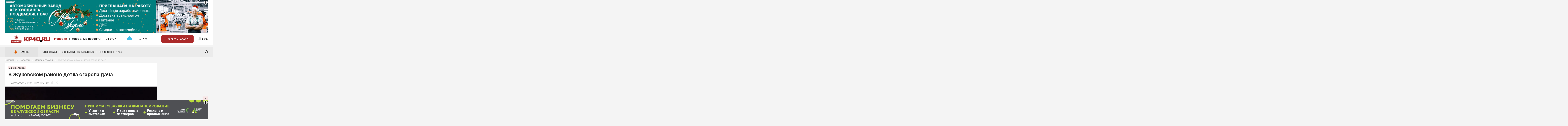

--- FILE ---
content_type: image/svg+xml
request_url: https://www.kp40.ru/images/logo-tg-white.svg
body_size: 442
content:
<svg xmlns="http://www.w3.org/2000/svg" version="1.1" xmlns:xlink="http://www.w3.org/1999/xlink" width="512" height="512" x="0" y="0" viewBox="0 0 100 100" style="enable-background:new 0 0 512 512" xml:space="preserve" class=""><g><path d="M89.442 11.418c-12.533 5.19-66.27 27.449-81.118 33.516-9.958 3.886-4.129 7.529-4.129 7.529s8.5 2.914 15.786 5.1 11.172-.243 11.172-.243l34.244-23.073c12.143-8.257 9.229-1.457 6.315 1.457-6.315 6.315-16.758 16.272-25.501 24.287-3.886 3.4-1.943 6.315-.243 7.772 6.315 5.343 23.558 16.272 24.53 17.001 5.131 3.632 15.223 8.861 16.758-2.186l6.072-38.13c1.943-12.872 3.886-24.773 4.129-28.173.728-8.257-8.015-4.857-8.015-4.857z" fill="#fff" opacity="1" data-original="#000000" class=""></path></g></svg>